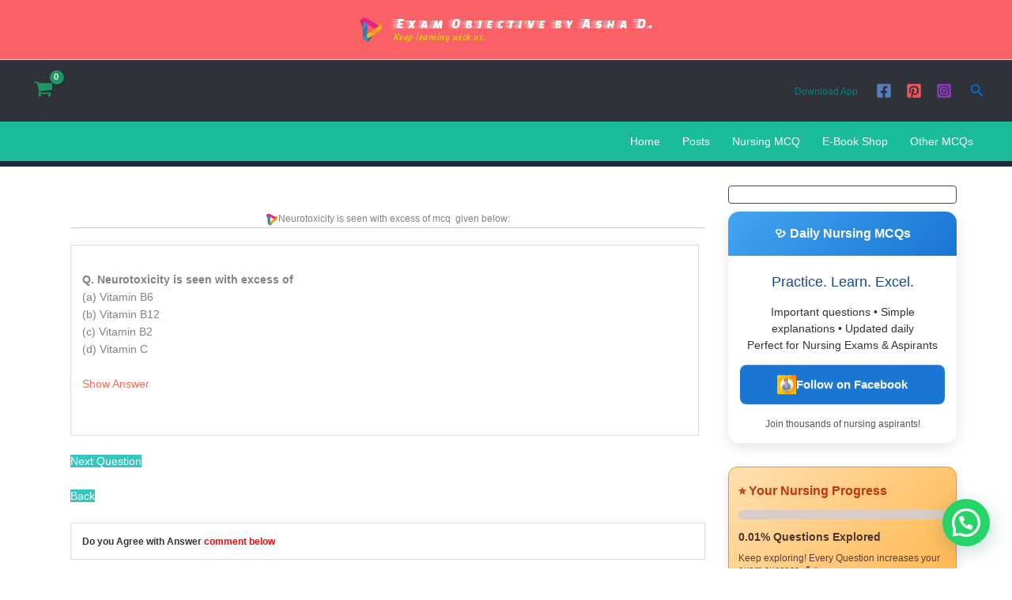

--- FILE ---
content_type: application/x-javascript; charset=utf8
request_url: https://examobjective.com/wp-content/litespeed/js/52acfcf4574db44de4569be99f1ba184.js?ver=ba184
body_size: 867
content:
(o=>{null!=window.astra&&(astraSingleProductAjax={quick_view_enable:astra.shop_quick_view_enable||!1,ajax_add_to_cart_enable:astra.single_product_ajax_add_to_cart||!1,init:function(){this._bind()},_bind:function(){astraSingleProductAjax.ajax_add_to_cart_enable&&o(document).on("click","body.single-product .product:not(.product-type-external) button.single_add_to_cart_button, #sticky-add-to-cart .single_add_to_cart_button",astraSingleProductAjax._processAjaxRequest),astraSingleProductAjax.quick_view_enable&&o(document.body).on("click","#ast-quick-view-content .product:not(.product-type-external) button.single_add_to_cart_button",astraSingleProductAjax._processAjaxRequest),o(document.body).on("added_to_cart",astraSingleProductAjax._updateButton),o("form.variations_form").on("woocommerce_variation_has_changed",astraSingleProductAjax._updateSaleBadge)},_processAjaxRequest:function(a){a.preventDefault();a=o(this).closest("form");if(!a[0].checkValidity())return a[0].reportValidity(),!1;var t,e=o(this),r=o(this).val()||"";o('input[name="variation_id"]').val();e.hasClass("disabled")||(e.removeClass("added"),e.addClass("loading"),o('input[name="quantity"]').val(),o(".woocommerce-grouped-product-list-item").length&&(t=o("input.qty"),o.each(t,function(a,t){var e=o(this).attr("name");e=(e=e.replace("quantity[","")).replace("]",""),e=parseInt(e),o(this).val()&&(e,o(this).val())})),t=a.serialize(),o.ajax({url:astra.ajax_url,type:"POST",data:"action=astra_add_cart_single_product&add-to-cart="+r+"&"+t,success:function(a){if(0===a.length)return location.reload(),!1;o(document.body).trigger("wc_fragment_refresh"),o(document.body).trigger("added_to_cart",[a.fragments,a.cart_hash,e]),astra.is_single_product&&(a=o("#astra-mobile-cart-drawer"),"slide_in_cart"===astra.add_to_cart_options_single&&a&&(a.addClass("active"),o("html").addClass("ast-mobile-cart-active")),"redirect_cart_page"===astra.add_to_cart_options_single&&window.open(astra.cart_url,"_self"),"redirect_checkout_page"===astra.add_to_cart_options_single&&window.open(astra.checkout_url,"_self"),"default"===astra.add_to_cart_options_single)&&"undefined"!=typeof wc_add_to_cart_params&&"yes"===wc_add_to_cart_params.cart_redirect_after_add&&(window.location=wc_add_to_cart_params.cart_url)}}))},_updateButton:function(a,t,e,r){r=void 0!==r&&r,o("button.single_add_to_cart_button").length&&(o(r).removeClass("loading"),o(r).addClass("added"),astra.is_cart||0!==o(r).parent().find(".added_to_cart").length||o(r).after(' <a href="'+astra.cart_url+'" class="added_to_cart wc-forward" title="'+astra.view_cart+'">'+astra.view_cart+"</a>"),o(document.body).trigger("wc_cart_button_updated",[r]))},_updateSaleBadge:function(a){var t,e,r=o(this),d=r.find(".variation_id").val();""!=d&&"sale-percentage"==(r=r.closest(".product-type-variable").find("span.onsale")).data("notification")&&void 0!==(t=r.data("sale"))[d]&&(e=(e=r.data("sale-per-text")).replace("[value]",t[d]),r.text(e))}},o(function(){astraSingleProductAjax.init()}))})(jQuery);
;